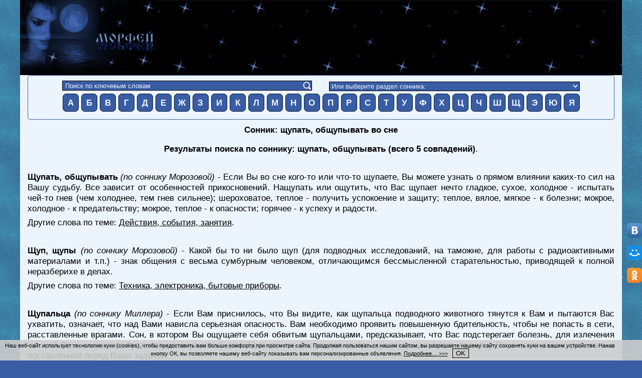

--- FILE ---
content_type: text/html; charset=UTF-8
request_url: https://www.morfei.ru/sonnik/schupat-obschupyvat.html
body_size: 8330
content:
<!DOCTYPE html>
<html xmlns="http://www.w3.org/1999/xhtml" xml:lang="ru" lang="ru">
<head>
<title>Сонник щупать, общупывать во сне</title>
<meta content="В соннике щупать, общупывать имеет следующие значения. щупать, общупывать во сне: толкование сна." name="description" />
<meta content="щупать, общупывать, сонник, толкование снов, во сне" name="keywords" />
<meta content="cонник" name="subject" />
<meta name="viewport" content="width=device-width, initial-scale=1">
<meta http-equiv="Content-Language" content="ru" />
<meta name="Copyright" content="(C) 2005-2026 www.morfei.ru" />
<link href="/theme_adoptive/adoptive-240.css" type="text/css" rel="stylesheet" />
<link media="(min-width: 320px)" href="/theme_adoptive/adoptive-320.css" type="text/css" rel="stylesheet" />
<link media="(min-width: 640px)" href="/theme_adoptive/adoptive-640.css" type="text/css" rel="stylesheet" />
<link media="(min-width: 1024px)" href="/theme_adoptive/adoptive-1024.css" type="text/css" rel="stylesheet" />
<link media="(min-width: 1260px)" href="/theme_adoptive/adoptive-1260.css" type="text/css" rel="stylesheet" />
<link media="(min-width: 1550px)" href="/theme_adoptive/adoptive-1550.css" type="text/css" rel="stylesheet" />
<link rel="icon" href="/favicon.ico" type="image/x-icon" />
<link rel="shortcut icon" href="/favicon.ico" type="image/x-icon" />
<script type="text/javascript">
function setCookieNotice() {
  var cookieNoticeMessage = "<span>Наш веб-сайт использует технологию куки" +
 " (cookies), чтобы предоставить вам больше комфорта при просмотре сайта. " +
 "Продолжая пользоваться нашим сайтом, вы разрешаете нашему сайту сохранять" +
 " куки на вашем устройстве. Нажав кнопку ОК, вы позволяете нашему веб-сайту" +
 " показывать вам персонализированные объявления. <a href" +
 "='/cookies.php' style='text-decoration: underline;'>Подробнее…" +
 " >>></a></span>&nbsp;&nbsp;&nbsp;<button align='center' style='text-align: center;" +
 "' onClick='cookiesAllowed()'>OK</button>";
  var cookieElement = document.getElementById('cookieNoticeMessage');
  cookieElement.innerHTML = cookieNoticeMessage;
  var cookieWrapper = document.getElementById('cookie-notice');
  cookieWrapper.style.display = 'block';
}
function hideElement(messageid) {
 var element = document.getElementById(messageid);
 element.style.display='none';
}
function cookiesAllowed() {
  hideElement('cookie-notice');
  var cookie_date = new Date ( );
  cookie_date.setTime ( cookie_date.getTime() + 1000*60*60*24*365*1 );
  document.cookie = "MORFru_cookies_notice_read=1; expires=" + cookie_date.toGMTString() + "; path=/; domain=morfei.ru;";
}
</script>

</head>

<body>

<div class="total-wrapper">

<div class="logo-wrapper">
<div class="logo">
<a href="/" title="Сонник Морфей"><img src="/theme_adoptive/blank.png" alt="Сонник Морфей" /></a>
</div><!--/logo-->
</div><!--/logo-wrapper-->

<div class="clear"></div>

<div class="content-layer">

<div class="content-wrapper-outside">

<div class="content-wrapper-margin">

<div class="content-wrapper">


<div class="result-text-wide" id="mainpage-search">
	<div class="search-outer-wrap">
		<div class="search-wrap" id="keyword-search">
<form method="post" action="/search.php">
<div class="search-string">
<input id="target" value="Поиск по ключевым словам" type="text" name="target" maxlength="100" onclick="this.value=''" />
<input type="submit" name="submit" value="" />
<input type="hidden" name="field" value="1" />
</div>
</form>
		</div><!--/#keyword-search-->
<!--noindex-->
		<div class="search-wrap" id="theme-search">
<form action="" id="mainpage-theme-search">
<select name="target" onchange="document.location='/sonnik/themes/' + this.options[this.selectedIndex].value + '.htm'">
<option value="#">Или выберите раздел сонника:</option>
<option value='17'>Архитектура, строения, места, парки, помещения, учреждения</option><option value='4'>Болезни, раны, лекарства</option><option value='24'>Войны, оружие, армия</option><option value='21'>Время, времена года, месяцы</option><option value='36'>Государство, законы, политика</option><option value='44'>Действия, события, занятия</option><option value='5'>Деньги, финансы, деловые отношения, работа</option><option value='32'>Документы, бумаги, награды</option><option value='1'>Дом, обстановка, мебель</option><option value='14'>Драгоценности, камни, украшения</option><option value='11'>Животный мир, животноводство</option><option value='27'>Изобразительное искусство, фотография</option><option value='35'>История</option><option value='16'>Книги, литература, издательство, чтение</option><option value='18'>Любовь, отношения</option><option value='20'>Люди, знаменитости, национальные особенности</option><option value='2'>Медицина, больница</option><option value='46'>Мистика, астрология</option><option value='34'>Мифы, сказки, персонажи</option><option value='12'>Музыка, инструменты, танцы, пение</option><option value='43'>Напитки, алкоголь</option><option value='38'>Одежда, обувь, материалы, аксессуары</option><option value='23'>Отдых, путешествия, развлечения</option><option value='39'>Пища, готовка, деликатесы, посуда</option><option value='28'>Почта, отправления, письма, записки</option><option value='25'>Предметы, устройства, игрушки</option><option value='30'>Природа, природные явления, ландшафты</option><option value='9'>Профессии, занятия, звания, должности</option><option value='26'>Разное</option><option value='3'>Растительный мир, растениеводство, цветы</option><option value='8'>Религии, суеверия, обряды</option><option value='19'>Секс</option><option value='15'>Семья, дети, супружество, рождение, друзья</option><option value='37'>Событие, праздник</option><option value='40'>Спасение, драка, бегство, несчастье, происшествия</option><option value='29'>Спорт, игра</option><option value='10'>Страны, регионы, города</option><option value='33'>Строительство, инструменты, материалы</option><option value='13'>Театр, эстрада, кино, цирк</option><option value='7'>Техника, электроника, бытовые приборы</option><option value='6'>Транспорт, авто, ж/д, авиация, морской</option><option value='22'>Учебные/научные заведения, учеба</option><option value='31'>Хобби</option><option value='42'>Цвета</option><option value='41'>Человек, части тела, уход за собой, жизнедеятельность</option><option value='45'>Эмоции, характеры, чувства, ощущения, состояние</option></select>
</form>
		</div><!--/#theme-search-->
<div class="clear"></div>
<!--/noindex-->
		<div class="sonnik-top-menu" id="sonnik-top-menu-wide">
<a href="/sonnik/a.html" title="Сонник на букву А">А</a>
<a href="/sonnik/b.html" title="Сонник на букву Б">Б</a>
<a href="/sonnik/v.html" title="Сонник на букву В">В</a>
<a href="/sonnik/g.html" title="Сонник на букву Г">Г</a>
<div class="clear-240"></div>
<a href="/sonnik/d.html" title="Сонник на букву Д">Д</a>
<a href="/sonnik/e.html" title="Сонник на букву Е">Е</a>
<a href="/sonnik/j.html" title="Сонник на букву Ж">Ж</a>
<div class="clear-320"></div>
<a href="/sonnik/z.html" title="Сонник на букву З">З</a>
<div class="clear-240"></div>
<a href="/sonnik/i.html" title="Сонник на букву И">И</a>
<a href="/sonnik/k.html" title="Сонник на букву К">К</a>
<a href="/sonnik/l.html" title="Сонник на букву Л">Л</a>
<a href="/sonnik/m.html" title="Сонник на букву М">М</a>
<div class="clear-240"></div>
<a href="/sonnik/n.html" title="Сонник на букву Н">Н</a>
<a href="/sonnik/o.html" title="Сонник на букву О">О</a>
<div class="clear-320"></div>
<div class="clear-640"></div>
<a href="/sonnik/p.html" title="Сонник на букву П">П</a>
<a href="/sonnik/r.html" title="Сонник на букву Р">Р</a>
<div class="clear-240"></div>
<a href="/sonnik/s.html" title="Сонник на букву С">С</a>
<a href="/sonnik/t.html" title="Сонник на букву Т">Т</a>
<a href="/sonnik/u.html" title="Сонник на букву У">У</a>
<a href="/sonnik/f.html" title="Сонник на букву Ф">Ф</a>
<div class="clear-240"></div>
<a href="/sonnik/h.html" title="Сонник на букву Х">Х</a>
<div class="clear-320"></div>
<a href="/sonnik/c.html" title="Сонник на букву Ц">Ц</a>
<a href="/sonnik/ch.html" title="Сонник на букву Ч">Ч</a>
<a href="/sonnik/sh.html" title="Сонник на букву Ш">Ш</a>
<div class="clear-240"></div>
<a href="/sonnik/sch.html" title="Сонник на букву Щ">Щ</a>
<a href="/sonnik/ye.html" title="Сонник на букву Э">Э</a>
<a href="/sonnik/yu.html" title="Сонник на букву Ю">Ю</a>
<a href="/sonnik/ya.html" title="Сонник на букву Я">Я</a>
		</div><!--/#sonnik-top-menu-wide-->
	</div><!--/.search-outer-wrap-->
</div><!--/.result-text-wide #mainpage-search-->

<h1>Сонник: щупать, общупывать во сне</h1>

<p style="text-align: center;"><strong>Результаты поиска по соннику: щупать, общупывать (всего 5 совпадений)</strong>.</p><br /><p><b>Щупать, общупывать</b> <i>(по соннику Морозовой)</i> - Если Вы во сне кого-то или что-то щупаете, Вы можете узнать о прямом влиянии каких-то сил на Вашу судьбу. Все зависит от особенностей прикосновений. Нащупать или ощутить, что Вас щупает нечто гладкое, сухое, холодное - испытать чей-то гнев (чем холоднее, тем гнев сильнее); шероховатое, теплое - получить успокоение и защиту; теплое, вялое, мягкое - к болезни; мокрое, холодное - к предательству; мокрое, теплое - к опасности; горячее - к успеху и радости.</p><p>Другие слова по теме: <u><a href='/sonnik/themes/44.htm'>Действия, события, занятия</a></u>.</p><br /><p><b>Щуп, щупы</b> <i>(по соннику Морозовой)</i> - Какой бы то ни было щуп (для подводных исследований, на таможне, для работы с радиоактивными материалами и т.п.) - знак общения с весьма сумбурным человеком, отличающимся бессмысленной старательностью, приводящей к полной неразберихе в делах.</p><p>Другие слова по теме: <u><a href='/sonnik/themes/7.htm'>Техника, электроника, бытовые приборы</a></u>.</p><br /><p><b>Щупальца</b> <i>(по соннику Миллера)</i> - Если Вам приснилось, что Вы видите, как щупальца подводного животного тянутся к Вам и пытаются Вас ухватить, означает, что над Вами нависла серьезная опасность. Вам необходимо проявить повышенную бдительность, чтобы не попасть в сети, расставленные врагами. Сон, в котором Вы ощущаете себя обвитым щупальцами, предсказывает, что Вас подстерегает болезнь, для излечения которой Вам, возможно, придется покинуть свой дом. Если во сне Вы разделываете щупальца кальмара, то наяву Вы с легкостью справитесь с поставленной перед Вами задачей.</p><p>Другие слова по теме: <u><a href='/sonnik/themes/11.htm'>Животный мир, животноводство</a></u>.</p><br /><p><b>Общежитие</b> <i>(по соннику Миллера)</i> - Если Вам приснилось, что Вы живете в густонаселенном общежитии, то в реальной жизни Вы устали от постоянного общения с людьми и стремитесь к одиночеству и спокойному отдыху. Если во сне Вы переезжаете из общежития в отдельную квартиру, то наяву Вы будете испытывать муки совести за совершенный Вами неблаговидный поступок. Сон, в котором Вы приходите к себе в квартиру и обнаруживаете, что Вы живете в общежитии, предвещает серьезные перемены в Вашей жизни. Для молодой женщины подобный сон может предсказывать скорое замужество.</p><p>Другие слова по теме: <u><a href='/sonnik/themes/1.htm'>Дом, обстановка, мебель</a></u>.</p><br /><p><b>Тайное общество (орден)</b> <i>(по соннику Миллера)</i> - Если Вам снится сон о каком-то тайном обществе - значит, Вы обладаете чувствительной натурой и Вам следует остановить свой выбор на идеях бескорыстия и добра, с помощью которых Вы испытаете истинную радость и добьетесь литературной известности.<br />Этот сон также свидетельствует об эгоизме и желании познакомиться с теми, кто состоит в тайном ордене.<br />Девушкам, которые во сне наблюдают совет учредителей тайного ордена, следует опасаться вредных, позорящих их, привычек.<br />Если девушка во сне встречается с главой тайного ордена - значит, в действительности она со всей энергией и прямотой юности будет сопротивляться обольщениям, на которые так падки представительницы прекрасного пола. Если во сне ей кажется, что ее мать принадлежит к тайному ордену, и она всячески старается заставить мать отречься от него - значит, в жизни она будет очень любить своих родителей, хотя ее непослушание будет терзать их души.<br />Если во сне Вы видите или узнаете, что глава ордена мертв - значит, жестокие испытания, вероятнее всего, относительно хорошо закончатся.<br />Если Вы просто видите членов тайного общества (ордена) или сами вступаете в него - то наяву Вы сможете убедиться, сколь надежна поддержка Ваших друзей, которые помогут Вам избежать несчастья.</p><p>Другие слова по теме: <u><a href='/sonnik/themes/8.htm'>Религии, суеверия, обряды</a></u>.</p>
<div class="clear"></div>

<!--noindex-->
<div class="social-wrapper">

<div class="social first">
<a target="_blank" href="https://vk.com/share.php?url=https%3A%2F%2Fwww.morfei.ru%2Fsonnik%2Fschupat-obschupyvat.html&title=&description=&image="><img src="/theme_adoptive/vkontakte.png" alt="ВКонтакте"/></a>
</div><!--/social-->

<div class="social">
<a target="_blank" href="https://connect.mail.ru/share?url=https%3A%2F%2Fwww.morfei.ru%2Fsonnik%2Fschupat-obschupyvat.html&title=&description=&imageurl="><img src="/theme_adoptive/moimir.png" alt="Мой Мир"/></a>
</div><!--/social-->

<div class="social last">
<a target="_blank" href="https://connect.ok.ru/dk?st.cmd=WidgetSharePreview&st.shareUrl=https%3A%2F%2Fwww.morfei.ru%2Fsonnik%2Fschupat-obschupyvat.html"><img src="/theme_adoptive/odnoklassniki.png" alt="Одноклассники"/></a>
</div><!--/social-->

</div><!--/social-wrapper-->
<!--/noindex-->

</div><!--/content-wrapper-->

</div><!--/content-wrapper-margin-->

</div><!--content-wrapper-outside-->

<div class="clear"></div>


<div class="copyright">
<a href="https://www.morfei.ru/">Сонник</a>&nbsp;&copy;&nbsp;2005-2026 <a href="/mail.php" title="Контакты">Контакты</a> | <a href="/confidentiality.php">Политика конфиденциальности</a> | <a href="/cookies.php">Использование cookies</a>
<br /><br />
<!--noindex-->

<!-- Top100 (Kraken) Counter -->
<script>
    (function (w, d, c) {
    (w[c] = w[c] || []).push(function() {
        var options = {
            project: 726145,
        };
        try {
            w.top100Counter = new top100(options);
        } catch(e) { }
    });
    var n = d.getElementsByTagName("script")[0],
    s = d.createElement("script"),
    f = function () { n.parentNode.insertBefore(s, n); };
    s.type = "text/javascript";
    s.async = true;
    s.src =
    (d.location.protocol == "https:" ? "https:" : "http:") +
    "//st.top100.ru/top100/top100.js";

    if (w.opera == "[object Opera]") {
    d.addEventListener("DOMContentLoaded", f, false);
} else { f(); }
})(window, document, "_top100q");
</script>
<noscript>
  <img src="//counter.rambler.ru/top100.cnt?pid=726145" alt="Топ-100" />
</noscript>
<!-- END Top100 (Kraken) Counter -->

<!-- Rating Mail.ru counter -->
<script type="text/javascript">
var _tmr = window._tmr || (window._tmr = []);
_tmr.push({id: "920605", type: "pageView", start: (new Date()).getTime()});
(function (d, w, id) {
  if (d.getElementById(id)) return;
  var ts = d.createElement("script"); ts.type = "text/javascript"; ts.async = true; ts.id = id;
  ts.src = "https://top-fwz1.mail.ru/js/code.js";
  var f = function () {var s = d.getElementsByTagName("script")[0]; s.parentNode.insertBefore(ts, s);};
  if (w.opera == "[object Opera]") { d.addEventListener("DOMContentLoaded", f, false); } else { f(); }
})(document, window, "topmailru-code");
</script><noscript><div>
<img src="https://top-fwz1.mail.ru/counter?id=920605;js=na" style="border:0;position:absolute;left:-9999px;" alt="Top.Mail.Ru" />
</div></noscript>
<!-- //Rating Mail.ru counter -->


<!--LiveInternet counter--><script language="JavaScript"><!--
document.write('<img src="//counter.yadro.ru/hit?r'+
escape(document.referrer)+((typeof(screen)=='undefined')?'':
';s'+screen.width+'*'+screen.height+'*'+(screen.colorDepth?
screen.colorDepth:screen.pixelDepth))+';u'+escape(document.URL)+
';'+Math.random()+
'" width=1 height=1 alt="">')//--></script><!--/LiveInternet-->
<!--LiveInternet logo--><a href="//www.liveinternet.ru/click" target=_blank><img
src="//counter.yadro.ru/logo?13.1" border=0
title="liveinternet.ru: показано число просмотров за 24 часа, посетителей за 24 часа и за сегодня"
width=88 height=31></a><!--/LiveInternet-->

<img src="/theme_adoptive/age-limit.png" width="40" height="31" alt="Возрастная категория" />

<!-- Yandex.Metrika counter -->
<script type="text/javascript" >
   (function(m,e,t,r,i,k,a){m[i]=m[i]||function(){(m[i].a=m[i].a||[]).push(arguments)};
   m[i].l=1*new Date();k=e.createElement(t),a=e.getElementsByTagName(t)[0],k.async=1,k.src=r,a.parentNode.insertBefore(k,a)})
   (window, document, "script", "https://mc.yandex.ru/metrika/tag.js", "ym");

   ym(67463119, "init", {
        clickmap:true,
        trackLinks:true,
        accurateTrackBounce:true
   });
</script>
<noscript><div><img src="https://mc.yandex.ru/watch/67463119" style="position:absolute; left:-9999px;" alt="" /></div></noscript>
<!-- /Yandex.Metrika counter -->

<!--/noindex-->
</div><!--/copyright-->

</div><!--content-layer-->

</div><!--/total-wrapper-->

<div id="cookie-notice" class="cookie_notice_wrapper" style="display: none;">
  <div id="cookieNoticeMessage" class="cookie_notice">
  </div><!--.cookie_notice-->
</div><!--.cookie_notice_wrapper-->
<div class="clear"></div>

<script type="text/javascript" language="javascript">
setCookieNotice();
</script>

</body>
</html>

--- FILE ---
content_type: text/css
request_url: https://www.morfei.ru/theme_adoptive/adoptive-1024.css
body_size: 1782
content:
body, h1, h2, h3, h4, h5 {
  font-size: 12pt;
}
body {	background-image: url(/theme_adoptive/background.jpg);
	background-size: 200px 200px;
	background-attachment: fixed;
}/**/
img {
  max-width: 960px;
}
.total-wrapper {
  width: 980px;
}
.logo-wrapper{  height: 123px;
}
.logo {  height: 123px;
  background: url(/theme_adoptive/sonnik.gif) 0 0 no-repeat;
  background-size: 224px auto;
}
.logo img {  width: 224px;
  height: 123px;
}
.content-wrapper {
  padding: 0 15px;
}
.social-wrapper {  width: 30px;
  bottom: 150px;
}
.social img {  width: 30px;
}
.copyright {  padding: 10px;
}
.search-outer-wrap {
  width: 900px;
}
.search-wrap {  position: relative;
  width: 400px;
  float: left;
  text-align: center;
  margin: 0 auto;
}
#keyword-search {  float: left;
  margin-left: 8px;
}
#theme-search {  float: right;
  margin-right: 9px;
}
#mainpage-theme-search {
  margin-top: 0;
}
.search-string {
  width: 396px;
}
.search-string input[type="text"] {
  width: 370px;
}
#mainpage-search select {  width: 400px;
}
#sonnik-top-menu-wide a {
  width: 25px;
  line-height: 2;
}
ul.triple {
  width:900px;
  text-align: left;
  padding-left: 25px;
}
ul.triple li {
  display: list-item;
  padding: 5px;
}
ul.triple li a {
  display: inline;
  border: 0;
  background-color: transparent;
  color: #000000;
  margin: 0;
  padding: 0;
}
.clear-640, .clear-320, .clear-240 {  display: none;
}
.topads, .bottomads {  width: 730px;
}
#predskazanie.topads, #predskazanie.bottomads {
  width: 728px;
  height: 90px;
}
#predskazanie.topads {
	background-image: url("../banners/banner-for-morfei-2.jpg");
}
#predskazanie.bottomads {
	background-image: url("../banners/banner-for-morfei.jpg");
}
